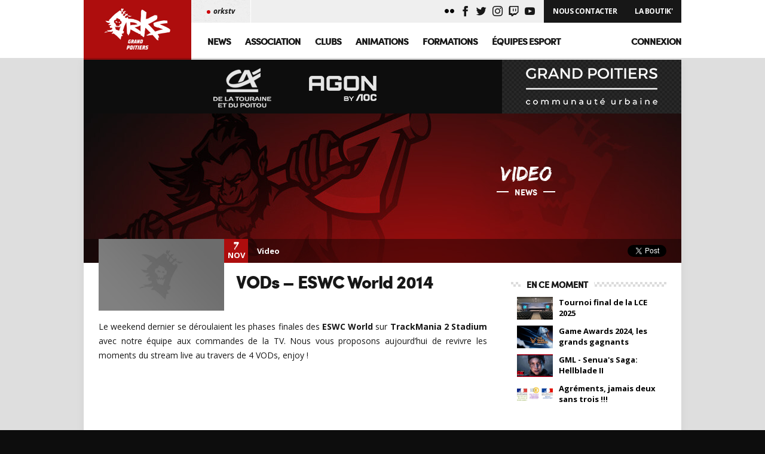

--- FILE ---
content_type: text/html; charset=UTF-8
request_url: https://www.orks.fr/vods-eswc-world-2014/
body_size: 13902
content:
<!DOCTYPE html>
<html lang="fr-FR">
<head>
<meta name="Description" content="Association multigaming">
<meta charset="UTF-8">
<meta name="viewport" content="width=device-width, initial-scale=1.0" />
<link rel="profile" href="http://gmpg.org/xfn/11">

<meta property="og:url" content="https://www.orks.fr" />
<meta property="og:title" content="orKs Grand Poitiers" />
<meta property="og:description" content="Association multigaming" />
<meta property="og:image" content="https://www.orks.fr/wp-content/themes/orks/img/share.jpg" />
<link rel="image_src" href="https://www.orks.fr/wp-content/themes/orks/img/share.jpg"/>
<link rel="apple-touch-icon" sizes="76x76" href="https://www.orks.fr/wp-content/themes/orks/img/icon76.jpg">
<link rel="apple-touch-icon" sizes="120x120" href="https://www.orks.fr/wp-content/themes/orks/img/icon120.jpg">
<link rel="apple-touch-icon" sizes="152x152" href="https://www.orks.fr/wp-content/themes/orks/img/icon152.jpg">
<link rel="apple-touch-icon" sizes="180x180" href="https://www.orks.fr/wp-content/themes/orks/img/icon180.jpg">
<link rel="icon" sizes="192x192" href="https://www.orks.fr/wp-content/themes/orks/img/icon.jpg">
<meta name="twitter:card" content="Association multigaming" />
<meta name="twitter:site" content="@orksesports" />
<meta name="twitter:creator" content="@kraplay" />
<title>VODs &#8211; ESWC World 2014 &#8211; orKs Grand Poitiers</title><link rel="preload" as="style" href="https://fonts.googleapis.com/css?family=Open%20Sans%3A400%2C400i%2C700%2C700i&#038;display=swap" /><link rel="stylesheet" href="https://fonts.googleapis.com/css?family=Open%20Sans%3A400%2C400i%2C700%2C700i&#038;display=swap" media="print" onload="this.media='all'" /><noscript><link rel="stylesheet" href="https://fonts.googleapis.com/css?family=Open%20Sans%3A400%2C400i%2C700%2C700i&#038;display=swap" /></noscript>
<meta name='robots' content='max-image-preview:large' />
<link rel='dns-prefetch' href='//cdnjs.cloudflare.com' />
<link href='https://fonts.gstatic.com' crossorigin rel='preconnect' />
<link rel="alternate" type="application/rss+xml" title="orKs Grand Poitiers &raquo; Flux" href="https://www.orks.fr/feed/" />
<link rel="alternate" type="application/rss+xml" title="orKs Grand Poitiers &raquo; Flux des commentaires" href="https://www.orks.fr/comments/feed/" />
<link rel="alternate" type="application/rss+xml" title="orKs Grand Poitiers &raquo; VODs &#8211; ESWC World 2014 Flux des commentaires" href="https://www.orks.fr/vods-eswc-world-2014/feed/" />
<script type="text/javascript">
/* <![CDATA[ */
window._wpemojiSettings = {"baseUrl":"https:\/\/s.w.org\/images\/core\/emoji\/15.0.3\/72x72\/","ext":".png","svgUrl":"https:\/\/s.w.org\/images\/core\/emoji\/15.0.3\/svg\/","svgExt":".svg","source":{"concatemoji":"https:\/\/www.orks.fr\/wp-includes\/js\/wp-emoji-release.min.js?ver=6.5.7"}};
/*! This file is auto-generated */
!function(i,n){var o,s,e;function c(e){try{var t={supportTests:e,timestamp:(new Date).valueOf()};sessionStorage.setItem(o,JSON.stringify(t))}catch(e){}}function p(e,t,n){e.clearRect(0,0,e.canvas.width,e.canvas.height),e.fillText(t,0,0);var t=new Uint32Array(e.getImageData(0,0,e.canvas.width,e.canvas.height).data),r=(e.clearRect(0,0,e.canvas.width,e.canvas.height),e.fillText(n,0,0),new Uint32Array(e.getImageData(0,0,e.canvas.width,e.canvas.height).data));return t.every(function(e,t){return e===r[t]})}function u(e,t,n){switch(t){case"flag":return n(e,"\ud83c\udff3\ufe0f\u200d\u26a7\ufe0f","\ud83c\udff3\ufe0f\u200b\u26a7\ufe0f")?!1:!n(e,"\ud83c\uddfa\ud83c\uddf3","\ud83c\uddfa\u200b\ud83c\uddf3")&&!n(e,"\ud83c\udff4\udb40\udc67\udb40\udc62\udb40\udc65\udb40\udc6e\udb40\udc67\udb40\udc7f","\ud83c\udff4\u200b\udb40\udc67\u200b\udb40\udc62\u200b\udb40\udc65\u200b\udb40\udc6e\u200b\udb40\udc67\u200b\udb40\udc7f");case"emoji":return!n(e,"\ud83d\udc26\u200d\u2b1b","\ud83d\udc26\u200b\u2b1b")}return!1}function f(e,t,n){var r="undefined"!=typeof WorkerGlobalScope&&self instanceof WorkerGlobalScope?new OffscreenCanvas(300,150):i.createElement("canvas"),a=r.getContext("2d",{willReadFrequently:!0}),o=(a.textBaseline="top",a.font="600 32px Arial",{});return e.forEach(function(e){o[e]=t(a,e,n)}),o}function t(e){var t=i.createElement("script");t.src=e,t.defer=!0,i.head.appendChild(t)}"undefined"!=typeof Promise&&(o="wpEmojiSettingsSupports",s=["flag","emoji"],n.supports={everything:!0,everythingExceptFlag:!0},e=new Promise(function(e){i.addEventListener("DOMContentLoaded",e,{once:!0})}),new Promise(function(t){var n=function(){try{var e=JSON.parse(sessionStorage.getItem(o));if("object"==typeof e&&"number"==typeof e.timestamp&&(new Date).valueOf()<e.timestamp+604800&&"object"==typeof e.supportTests)return e.supportTests}catch(e){}return null}();if(!n){if("undefined"!=typeof Worker&&"undefined"!=typeof OffscreenCanvas&&"undefined"!=typeof URL&&URL.createObjectURL&&"undefined"!=typeof Blob)try{var e="postMessage("+f.toString()+"("+[JSON.stringify(s),u.toString(),p.toString()].join(",")+"));",r=new Blob([e],{type:"text/javascript"}),a=new Worker(URL.createObjectURL(r),{name:"wpTestEmojiSupports"});return void(a.onmessage=function(e){c(n=e.data),a.terminate(),t(n)})}catch(e){}c(n=f(s,u,p))}t(n)}).then(function(e){for(var t in e)n.supports[t]=e[t],n.supports.everything=n.supports.everything&&n.supports[t],"flag"!==t&&(n.supports.everythingExceptFlag=n.supports.everythingExceptFlag&&n.supports[t]);n.supports.everythingExceptFlag=n.supports.everythingExceptFlag&&!n.supports.flag,n.DOMReady=!1,n.readyCallback=function(){n.DOMReady=!0}}).then(function(){return e}).then(function(){var e;n.supports.everything||(n.readyCallback(),(e=n.source||{}).concatemoji?t(e.concatemoji):e.wpemoji&&e.twemoji&&(t(e.twemoji),t(e.wpemoji)))}))}((window,document),window._wpemojiSettings);
/* ]]> */
</script>
<style id='wp-emoji-styles-inline-css' type='text/css'>

	img.wp-smiley, img.emoji {
		display: inline !important;
		border: none !important;
		box-shadow: none !important;
		height: 1em !important;
		width: 1em !important;
		margin: 0 0.07em !important;
		vertical-align: -0.1em !important;
		background: none !important;
		padding: 0 !important;
	}
</style>
<link rel='stylesheet' id='wp-block-library-css' href='https://www.orks.fr/wp-includes/css/dist/block-library/style.min.css?ver=6.5.7' type='text/css' media='all' />
<style id='classic-theme-styles-inline-css' type='text/css'>
/*! This file is auto-generated */
.wp-block-button__link{color:#fff;background-color:#32373c;border-radius:9999px;box-shadow:none;text-decoration:none;padding:calc(.667em + 2px) calc(1.333em + 2px);font-size:1.125em}.wp-block-file__button{background:#32373c;color:#fff;text-decoration:none}
</style>
<style id='global-styles-inline-css' type='text/css'>
body{--wp--preset--color--black: #000000;--wp--preset--color--cyan-bluish-gray: #abb8c3;--wp--preset--color--white: #ffffff;--wp--preset--color--pale-pink: #f78da7;--wp--preset--color--vivid-red: #cf2e2e;--wp--preset--color--luminous-vivid-orange: #ff6900;--wp--preset--color--luminous-vivid-amber: #fcb900;--wp--preset--color--light-green-cyan: #7bdcb5;--wp--preset--color--vivid-green-cyan: #00d084;--wp--preset--color--pale-cyan-blue: #8ed1fc;--wp--preset--color--vivid-cyan-blue: #0693e3;--wp--preset--color--vivid-purple: #9b51e0;--wp--preset--gradient--vivid-cyan-blue-to-vivid-purple: linear-gradient(135deg,rgba(6,147,227,1) 0%,rgb(155,81,224) 100%);--wp--preset--gradient--light-green-cyan-to-vivid-green-cyan: linear-gradient(135deg,rgb(122,220,180) 0%,rgb(0,208,130) 100%);--wp--preset--gradient--luminous-vivid-amber-to-luminous-vivid-orange: linear-gradient(135deg,rgba(252,185,0,1) 0%,rgba(255,105,0,1) 100%);--wp--preset--gradient--luminous-vivid-orange-to-vivid-red: linear-gradient(135deg,rgba(255,105,0,1) 0%,rgb(207,46,46) 100%);--wp--preset--gradient--very-light-gray-to-cyan-bluish-gray: linear-gradient(135deg,rgb(238,238,238) 0%,rgb(169,184,195) 100%);--wp--preset--gradient--cool-to-warm-spectrum: linear-gradient(135deg,rgb(74,234,220) 0%,rgb(151,120,209) 20%,rgb(207,42,186) 40%,rgb(238,44,130) 60%,rgb(251,105,98) 80%,rgb(254,248,76) 100%);--wp--preset--gradient--blush-light-purple: linear-gradient(135deg,rgb(255,206,236) 0%,rgb(152,150,240) 100%);--wp--preset--gradient--blush-bordeaux: linear-gradient(135deg,rgb(254,205,165) 0%,rgb(254,45,45) 50%,rgb(107,0,62) 100%);--wp--preset--gradient--luminous-dusk: linear-gradient(135deg,rgb(255,203,112) 0%,rgb(199,81,192) 50%,rgb(65,88,208) 100%);--wp--preset--gradient--pale-ocean: linear-gradient(135deg,rgb(255,245,203) 0%,rgb(182,227,212) 50%,rgb(51,167,181) 100%);--wp--preset--gradient--electric-grass: linear-gradient(135deg,rgb(202,248,128) 0%,rgb(113,206,126) 100%);--wp--preset--gradient--midnight: linear-gradient(135deg,rgb(2,3,129) 0%,rgb(40,116,252) 100%);--wp--preset--font-size--small: 13px;--wp--preset--font-size--medium: 20px;--wp--preset--font-size--large: 36px;--wp--preset--font-size--x-large: 42px;--wp--preset--spacing--20: 0.44rem;--wp--preset--spacing--30: 0.67rem;--wp--preset--spacing--40: 1rem;--wp--preset--spacing--50: 1.5rem;--wp--preset--spacing--60: 2.25rem;--wp--preset--spacing--70: 3.38rem;--wp--preset--spacing--80: 5.06rem;--wp--preset--shadow--natural: 6px 6px 9px rgba(0, 0, 0, 0.2);--wp--preset--shadow--deep: 12px 12px 50px rgba(0, 0, 0, 0.4);--wp--preset--shadow--sharp: 6px 6px 0px rgba(0, 0, 0, 0.2);--wp--preset--shadow--outlined: 6px 6px 0px -3px rgba(255, 255, 255, 1), 6px 6px rgba(0, 0, 0, 1);--wp--preset--shadow--crisp: 6px 6px 0px rgba(0, 0, 0, 1);}:where(.is-layout-flex){gap: 0.5em;}:where(.is-layout-grid){gap: 0.5em;}body .is-layout-flex{display: flex;}body .is-layout-flex{flex-wrap: wrap;align-items: center;}body .is-layout-flex > *{margin: 0;}body .is-layout-grid{display: grid;}body .is-layout-grid > *{margin: 0;}:where(.wp-block-columns.is-layout-flex){gap: 2em;}:where(.wp-block-columns.is-layout-grid){gap: 2em;}:where(.wp-block-post-template.is-layout-flex){gap: 1.25em;}:where(.wp-block-post-template.is-layout-grid){gap: 1.25em;}.has-black-color{color: var(--wp--preset--color--black) !important;}.has-cyan-bluish-gray-color{color: var(--wp--preset--color--cyan-bluish-gray) !important;}.has-white-color{color: var(--wp--preset--color--white) !important;}.has-pale-pink-color{color: var(--wp--preset--color--pale-pink) !important;}.has-vivid-red-color{color: var(--wp--preset--color--vivid-red) !important;}.has-luminous-vivid-orange-color{color: var(--wp--preset--color--luminous-vivid-orange) !important;}.has-luminous-vivid-amber-color{color: var(--wp--preset--color--luminous-vivid-amber) !important;}.has-light-green-cyan-color{color: var(--wp--preset--color--light-green-cyan) !important;}.has-vivid-green-cyan-color{color: var(--wp--preset--color--vivid-green-cyan) !important;}.has-pale-cyan-blue-color{color: var(--wp--preset--color--pale-cyan-blue) !important;}.has-vivid-cyan-blue-color{color: var(--wp--preset--color--vivid-cyan-blue) !important;}.has-vivid-purple-color{color: var(--wp--preset--color--vivid-purple) !important;}.has-black-background-color{background-color: var(--wp--preset--color--black) !important;}.has-cyan-bluish-gray-background-color{background-color: var(--wp--preset--color--cyan-bluish-gray) !important;}.has-white-background-color{background-color: var(--wp--preset--color--white) !important;}.has-pale-pink-background-color{background-color: var(--wp--preset--color--pale-pink) !important;}.has-vivid-red-background-color{background-color: var(--wp--preset--color--vivid-red) !important;}.has-luminous-vivid-orange-background-color{background-color: var(--wp--preset--color--luminous-vivid-orange) !important;}.has-luminous-vivid-amber-background-color{background-color: var(--wp--preset--color--luminous-vivid-amber) !important;}.has-light-green-cyan-background-color{background-color: var(--wp--preset--color--light-green-cyan) !important;}.has-vivid-green-cyan-background-color{background-color: var(--wp--preset--color--vivid-green-cyan) !important;}.has-pale-cyan-blue-background-color{background-color: var(--wp--preset--color--pale-cyan-blue) !important;}.has-vivid-cyan-blue-background-color{background-color: var(--wp--preset--color--vivid-cyan-blue) !important;}.has-vivid-purple-background-color{background-color: var(--wp--preset--color--vivid-purple) !important;}.has-black-border-color{border-color: var(--wp--preset--color--black) !important;}.has-cyan-bluish-gray-border-color{border-color: var(--wp--preset--color--cyan-bluish-gray) !important;}.has-white-border-color{border-color: var(--wp--preset--color--white) !important;}.has-pale-pink-border-color{border-color: var(--wp--preset--color--pale-pink) !important;}.has-vivid-red-border-color{border-color: var(--wp--preset--color--vivid-red) !important;}.has-luminous-vivid-orange-border-color{border-color: var(--wp--preset--color--luminous-vivid-orange) !important;}.has-luminous-vivid-amber-border-color{border-color: var(--wp--preset--color--luminous-vivid-amber) !important;}.has-light-green-cyan-border-color{border-color: var(--wp--preset--color--light-green-cyan) !important;}.has-vivid-green-cyan-border-color{border-color: var(--wp--preset--color--vivid-green-cyan) !important;}.has-pale-cyan-blue-border-color{border-color: var(--wp--preset--color--pale-cyan-blue) !important;}.has-vivid-cyan-blue-border-color{border-color: var(--wp--preset--color--vivid-cyan-blue) !important;}.has-vivid-purple-border-color{border-color: var(--wp--preset--color--vivid-purple) !important;}.has-vivid-cyan-blue-to-vivid-purple-gradient-background{background: var(--wp--preset--gradient--vivid-cyan-blue-to-vivid-purple) !important;}.has-light-green-cyan-to-vivid-green-cyan-gradient-background{background: var(--wp--preset--gradient--light-green-cyan-to-vivid-green-cyan) !important;}.has-luminous-vivid-amber-to-luminous-vivid-orange-gradient-background{background: var(--wp--preset--gradient--luminous-vivid-amber-to-luminous-vivid-orange) !important;}.has-luminous-vivid-orange-to-vivid-red-gradient-background{background: var(--wp--preset--gradient--luminous-vivid-orange-to-vivid-red) !important;}.has-very-light-gray-to-cyan-bluish-gray-gradient-background{background: var(--wp--preset--gradient--very-light-gray-to-cyan-bluish-gray) !important;}.has-cool-to-warm-spectrum-gradient-background{background: var(--wp--preset--gradient--cool-to-warm-spectrum) !important;}.has-blush-light-purple-gradient-background{background: var(--wp--preset--gradient--blush-light-purple) !important;}.has-blush-bordeaux-gradient-background{background: var(--wp--preset--gradient--blush-bordeaux) !important;}.has-luminous-dusk-gradient-background{background: var(--wp--preset--gradient--luminous-dusk) !important;}.has-pale-ocean-gradient-background{background: var(--wp--preset--gradient--pale-ocean) !important;}.has-electric-grass-gradient-background{background: var(--wp--preset--gradient--electric-grass) !important;}.has-midnight-gradient-background{background: var(--wp--preset--gradient--midnight) !important;}.has-small-font-size{font-size: var(--wp--preset--font-size--small) !important;}.has-medium-font-size{font-size: var(--wp--preset--font-size--medium) !important;}.has-large-font-size{font-size: var(--wp--preset--font-size--large) !important;}.has-x-large-font-size{font-size: var(--wp--preset--font-size--x-large) !important;}
.wp-block-navigation a:where(:not(.wp-element-button)){color: inherit;}
:where(.wp-block-post-template.is-layout-flex){gap: 1.25em;}:where(.wp-block-post-template.is-layout-grid){gap: 1.25em;}
:where(.wp-block-columns.is-layout-flex){gap: 2em;}:where(.wp-block-columns.is-layout-grid){gap: 2em;}
.wp-block-pullquote{font-size: 1.5em;line-height: 1.6;}
</style>
<link data-minify="1" rel='stylesheet' id='contact-form-7-css' href='https://www.orks.fr/wp-content/cache/min/1/wp-content/plugins/contact-form-7/includes/css/styles.css?ver=1734895427' type='text/css' media='all' />
<style id='contact-form-7-inline-css' type='text/css'>
.wpcf7 .wpcf7-recaptcha iframe {margin-bottom: 0;}.wpcf7 .wpcf7-recaptcha[data-align="center"] > div {margin: 0 auto;}.wpcf7 .wpcf7-recaptcha[data-align="right"] > div {margin: 0 0 0 auto;}
</style>
<link data-minify="1" rel='stylesheet' id='woocommerce-layout-css' href='https://www.orks.fr/wp-content/cache/min/1/wp-content/plugins/woocommerce/assets/css/woocommerce-layout.css?ver=1734895427' type='text/css' media='all' />
<link data-minify="1" rel='stylesheet' id='woocommerce-smallscreen-css' href='https://www.orks.fr/wp-content/cache/min/1/wp-content/plugins/woocommerce/assets/css/woocommerce-smallscreen.css?ver=1734895427' type='text/css' media='only screen and (max-width: 768px)' />
<link data-minify="1" rel='stylesheet' id='woocommerce-general-css' href='https://www.orks.fr/wp-content/cache/min/1/wp-content/plugins/woocommerce/assets/css/woocommerce.css?ver=1734895427' type='text/css' media='all' />
<style id='woocommerce-inline-inline-css' type='text/css'>
.woocommerce form .form-row .required { visibility: visible; }
</style>
<link data-minify="1" rel='stylesheet' id='orks-style-css' href='https://www.orks.fr/wp-content/cache/min/1/wp-content/themes/orks/style.css?ver=1734895427' type='text/css' media='all' />
<link data-minify="1" rel='stylesheet' id='dashicons-css' href='https://www.orks.fr/wp-content/cache/min/1/wp-includes/css/dashicons.min.css?ver=1734895427' type='text/css' media='all' />
<script type="text/javascript" src="https://www.orks.fr/wp-content/plugins/jquery-manager/assets/js/jquery-3.5.1.min.js" id="jquery-core-js"></script>
<script type="text/javascript" src="https://www.orks.fr/wp-content/plugins/jquery-manager/assets/js/jquery-migrate-3.3.0.min.js" id="jquery-migrate-js"></script>
<script type="text/javascript" src="https://www.orks.fr/wp-content/plugins/woocommerce/assets/js/jquery-blockui/jquery.blockUI.min.js?ver=2.7.0-wc.8.7.2" id="jquery-blockui-js" data-wp-strategy="defer"></script>
<script type="text/javascript" id="wc-add-to-cart-js-extra">
/* <![CDATA[ */
var wc_add_to_cart_params = {"ajax_url":"\/wp-admin\/admin-ajax.php","wc_ajax_url":"\/?wc-ajax=%%endpoint%%","i18n_view_cart":"Voir le panier","cart_url":"https:\/\/www.orks.fr\/panier\/","is_cart":"","cart_redirect_after_add":"no"};
/* ]]> */
</script>
<script type="text/javascript" src="https://www.orks.fr/wp-content/plugins/woocommerce/assets/js/frontend/add-to-cart.min.js?ver=8.7.2" id="wc-add-to-cart-js" data-wp-strategy="defer"></script>
<script type="text/javascript" src="https://www.orks.fr/wp-content/plugins/woocommerce/assets/js/js-cookie/js.cookie.min.js?ver=2.1.4-wc.8.7.2" id="js-cookie-js" defer="defer" data-wp-strategy="defer"></script>
<script type="text/javascript" id="woocommerce-js-extra">
/* <![CDATA[ */
var woocommerce_params = {"ajax_url":"\/wp-admin\/admin-ajax.php","wc_ajax_url":"\/?wc-ajax=%%endpoint%%"};
/* ]]> */
</script>
<script type="text/javascript" src="https://www.orks.fr/wp-content/plugins/woocommerce/assets/js/frontend/woocommerce.min.js?ver=8.7.2" id="woocommerce-js" defer="defer" data-wp-strategy="defer"></script>
<script data-minify="1" type="text/javascript" src="https://www.orks.fr/wp-content/cache/min/1/wp-content/plugins/js_composer/assets/js/vendors/woocommerce-add-to-cart.js?ver=1734895427" id="vc_woocommerce-add-to-cart-js-js"></script>
<link rel="https://api.w.org/" href="https://www.orks.fr/wp-json/" /><link rel="alternate" type="application/json" href="https://www.orks.fr/wp-json/wp/v2/posts/2740" /><link rel="EditURI" type="application/rsd+xml" title="RSD" href="https://www.orks.fr/xmlrpc.php?rsd" />
<meta name="generator" content="WordPress 6.5.7" />
<meta name="generator" content="WooCommerce 8.7.2" />
<link rel="canonical" href="https://www.orks.fr/vods-eswc-world-2014/" />
<link rel='shortlink' href='https://www.orks.fr/?p=2740' />
<link rel="alternate" type="application/json+oembed" href="https://www.orks.fr/wp-json/oembed/1.0/embed?url=https%3A%2F%2Fwww.orks.fr%2Fvods-eswc-world-2014%2F" />
<link rel="alternate" type="text/xml+oembed" href="https://www.orks.fr/wp-json/oembed/1.0/embed?url=https%3A%2F%2Fwww.orks.fr%2Fvods-eswc-world-2014%2F&#038;format=xml" />
	<noscript><style>.woocommerce-product-gallery{ opacity: 1 !important; }</style></noscript>
	<meta name="generator" content="Powered by WPBakery Page Builder - drag and drop page builder for WordPress."/>
<!--[if lte IE 9]><link rel="stylesheet" type="text/css" href="https://www.orks.fr/wp-content/plugins/js_composer/assets/css/vc_lte_ie9.min.css" media="screen"><![endif]--><style type="text/css" id="custom-background-css">
body.custom-background { background-color: #dedede; }
</style>
			<style type="text/css" id="wp-custom-css">
			.woocommerce ul.products li.product .woocommerce-loop-category__title mark { display: none; }		</style>
		<noscript><style type="text/css"> .wpb_animate_when_almost_visible { opacity: 1; }</style></noscript><noscript><style id="rocket-lazyload-nojs-css">.rll-youtube-player, [data-lazy-src]{display:none !important;}</style></noscript><script>
    (function(i,s,o,g,r,a,m){i['GoogleAnalyticsObject']=r;i[r]=i[r]||function(){
            (i[r].q=i[r].q||[]).push(arguments)},i[r].l=1*new Date();a=s.createElement(o),
        m=s.getElementsByTagName(o)[0];a.async=1;a.src=g;m.parentNode.insertBefore(a,m)
    })(window,document,'script','//www.google-analytics.com/analytics.js','ga');

    ga('create', 'UA-12174963-1', 'orks.fr');
    ga('send', 'pageview');
</script>
</head>

<body class="post-template-default single single-post postid-2740 single-format-standard custom-background theme-orks woocommerce-no-js wpb-js-composer js-comp-ver-5.4.7 vc_responsive">
<div id="page">

	<header id="header">
        <div id="header_content" class="clearfix wrapper">

            <div id="headline" class="clearfix">
                <a class="shop" href="https://www.orks.fr/boutique/">La Boutik'</a>
				<a class="shop" href="/nous-contacter/">Nous Contacter</a>
                        <ul class="social">
			<li><a href="https://www.flickr.com/photos/153757302@N06/" target="_blank" class="icon-flickr"></a></li>
            <li><a href="https://www.facebook.com/orksgp" target="_blank" class="icon-facebook"></a></li>
            <li><a href="https://www.twitter.com/orKsGP" target="_blank" class="icon-twitter"></a></li>
            <li><a href="https://instagram.com/orks_gp" target="_blank" class="icon-instagram"></a></li>
            <li><a href="https://www.twitch.tv/orkstv" target="_b1lank" class="icon-twitch"></a></li>
            <li><a href="https://www.youtube.com/user/orkstv" target="_blank" class="icon-youtube"></a></li>
        </ul>
                    <div id="live"><ul><li id="twitch_orkstv"><a href="/stream/orkstv" title="orkstv est hors ligne"><span class="bg"></span><span class="name">orkstv</span></a></li></ul></div>            </div>
            <a id="logo" href="https://www.orks.fr/" alt="orKs Grand Poitiers" rel="home"><img alt="orKs Grand Poitiers" width="180" height="97" src="data:image/svg+xml,%3Csvg%20xmlns='http://www.w3.org/2000/svg'%20viewBox='0%200%20180%2097'%3E%3C/svg%3E" data-lazy-src="https://www.orks.fr/wp-content/themes/orks/img/logo.png" /><noscript><img alt="orKs Grand Poitiers" width="180" height="97" src="https://www.orks.fr/wp-content/themes/orks/img/logo.png" /></noscript></a>
            <nav id="navigation" role="navigation">
                <div class="menu-menu-container"><ul id="primary-menu" class="menu"><li id="menu-item-10000" class="menu-item menu-item-type-taxonomy menu-item-object-category current-post-ancestor menu-item-10000"><a href="https://www.orks.fr/news/">News</a></li>
<li id="menu-item-2768" class="menu-item menu-item-type-custom menu-item-object-custom menu-item-has-children menu-item-2768"><a>Association</a>
<div class='sub-menu-wrap'><ul class='sub-menu wrapper clearfix'><li class='contact'>Un projet ?<br /><a href='/nous-contacter/'>Nous contacter</a></li>
	<li id="menu-item-9536" class="menu-item menu-item-type-custom menu-item-object-custom menu-item-has-children menu-item-9536"><a>Présentation</a>
	<ul class='sub-menu'>
		<li id="menu-item-19390" class="menu-item menu-item-type-custom menu-item-object-custom menu-item-19390"><a href="https://www.orks.fr/historique/">Historique</a></li>
		<li id="menu-item-2164" class="menu-item menu-item-type-post_type menu-item-object-page menu-item-2164"><a href="https://www.orks.fr/palmares/">Palmarès</a></li>
	</ul>
</li>
	<li id="menu-item-1887" class="menu-item menu-item-type-custom menu-item-object-custom menu-item-has-children menu-item-1887"><a>Sponsors</a>
	<ul class='sub-menu'>
		<li id="menu-item-14524" class="menu-item menu-item-type-custom menu-item-object-custom menu-item-14524"><a target="_blank" rel="noopener" href="https://www.grandpoitiers.fr/">Grand Poitiers</a></li>
		<li id="menu-item-18342" class="menu-item menu-item-type-custom menu-item-object-custom menu-item-18342"><a target="_blank" rel="noopener" href="https://www.credit-agricole.fr/ca-tourainepoitou/particulier.html">Crédit Agricole</a></li>
		<li id="menu-item-9810" class="menu-item menu-item-type-custom menu-item-object-custom menu-item-9810"><a target="_blank" rel="noopener" href="https://eu.aoc.com/fr/gaming">AGON by AOC</a></li>
	</ul>
</li>
	<li id="menu-item-9537" class="menu-item menu-item-type-custom menu-item-object-custom menu-item-has-children menu-item-9537"><a>Structure</a>
	<ul class='sub-menu'>
		<li id="menu-item-15059" class="menu-item menu-item-type-custom menu-item-object-custom menu-item-15059"><a href="https://www.orks.fr/team/conseil-dadministration/">CA de l&rsquo;Asso</a></li>
		<li id="menu-item-19663" class="menu-item menu-item-type-custom menu-item-object-custom menu-item-19663"><a href="https://www.orks.fr/team/salarie">Salariés</a></li>
		<li id="menu-item-15060" class="menu-item menu-item-type-custom menu-item-object-custom menu-item-15060"><a href="https://www.orks.fr/team/responsable-staff/">Responsables Staff</a></li>
		<li id="menu-item-9556" class="menu-item menu-item-type-taxonomy menu-item-object-player_category menu-item-9556"><a href="https://www.orks.fr/team/le-staff/">Staff</a></li>
	</ul>
</li>
	<li id="menu-item-19579" class="menu-item menu-item-type-custom menu-item-object-custom menu-item-has-children menu-item-19579"><a>Engagements</a>
	<ul class='sub-menu'>
		<li id="menu-item-19575" class="menu-item menu-item-type-post_type menu-item-object-page menu-item-19575"><a href="https://www.orks.fr/nos-valeurs/">Nos valeurs</a></li>
		<li id="menu-item-19576" class="menu-item menu-item-type-post_type menu-item-object-page menu-item-19576"><a href="https://www.orks.fr/union-des-associations-esportives-de-france/">UAEF</a></li>
	</ul>
</li>
	<li id="menu-item-19873" class="menu-item menu-item-type-custom menu-item-object-custom menu-item-has-children menu-item-19873"><a>Communication</a>
	<ul class='sub-menu'>
		<li id="menu-item-19897" class="menu-item menu-item-type-post_type menu-item-object-page menu-item-19897"><a href="https://www.orks.fr/kit-presse/">Kit de communication</a></li>
		<li id="menu-item-19924" class="menu-item menu-item-type-post_type menu-item-object-page menu-item-19924"><a href="https://www.orks.fr/ils-parlent-de-nous/">Ils parlent de nous</a></li>
		<li id="menu-item-4224" class="menu-item menu-item-type-custom menu-item-object-custom menu-item-4224"><a href="https://www.orks.fr/stream/orkstv/">WebTV</a></li>
	</ul>
</li>
</ul></div>
</li>
<li id="menu-item-18441" class="menu-item menu-item-type-custom menu-item-object-custom menu-item-has-children menu-item-18441"><a>Clubs</a>
<div class='sub-menu-wrap'><ul class='sub-menu wrapper clearfix'><li class='contact'>Un projet ?<br /><a href='/nous-contacter/'>Nous contacter</a></li>
	<li id="menu-item-18102" class="menu-item menu-item-type-custom menu-item-object-custom menu-item-has-children menu-item-18102"><a>Jeunes | 7-17 ans</a>
	<ul class='sub-menu'>
		<li id="menu-item-20603" class="menu-item menu-item-type-post_type menu-item-object-page menu-item-20603"><a href="https://www.orks.fr/club-esport/">Club d’esport</a></li>
		<li id="menu-item-18442" class="menu-item menu-item-type-post_type menu-item-object-page menu-item-18442"><a href="https://www.orks.fr/reglement-interieur/">Règlement intérieur</a></li>
	</ul>
</li>
	<li id="menu-item-18100" class="menu-item menu-item-type-custom menu-item-object-custom menu-item-has-children menu-item-18100"><a>Étudiant | SUAPS</a>
	<ul class='sub-menu'>
		<li id="menu-item-19909" class="menu-item menu-item-type-post_type menu-item-object-page menu-item-19909"><a href="https://www.orks.fr/club-universitaire/">Club universitaire</a></li>
	</ul>
</li>
</ul></div>
</li>
<li id="menu-item-16924" class="menu-item menu-item-type-custom menu-item-object-custom menu-item-has-children menu-item-16924"><a>Animations</a>
<div class='sub-menu-wrap'><ul class='sub-menu wrapper clearfix'><li class='contact'>Un projet ?<br /><a href='/nous-contacter/'>Nous contacter</a></li>
	<li id="menu-item-16926" class="menu-item menu-item-type-custom menu-item-object-custom menu-item-has-children menu-item-16926"><a>Grand public</a>
	<ul class='sub-menu'>
		<li id="menu-item-16925" class="menu-item menu-item-type-post_type menu-item-object-page menu-item-16925"><a href="https://www.orks.fr/retrogaming/">Retrogaming</a></li>
		<li id="menu-item-17125" class="menu-item menu-item-type-post_type menu-item-object-page menu-item-17125"><a href="https://www.orks.fr/realite-virtuelle/">Réalité virtuelle</a></li>
		<li id="menu-item-17158" class="menu-item menu-item-type-post_type menu-item-object-page menu-item-17158"><a href="https://www.orks.fr/free-play-convivial/">Free play convivial</a></li>
		<li id="menu-item-17102" class="menu-item menu-item-type-post_type menu-item-object-page menu-item-17102"><a href="https://www.orks.fr/ludo-educatif/">Ludo-éducatif</a></li>
		<li id="menu-item-17883" class="menu-item menu-item-type-post_type menu-item-object-page menu-item-17883"><a href="https://www.orks.fr/prestation-animation-sur-stand/">Prestation sur stand</a></li>
	</ul>
</li>
	<li id="menu-item-20933" class="menu-item menu-item-type-custom menu-item-object-custom menu-item-has-children menu-item-20933"><a>Médiation</a>
	<ul class='sub-menu'>
		<li id="menu-item-20948" class="menu-item menu-item-type-post_type menu-item-object-page menu-item-20948"><a href="https://www.orks.fr/parentalite-numerique-vie-quotidienne-la-gestion-des-ecrans/">Vie quotidienne, la gestion des écrans</a></li>
		<li id="menu-item-21047" class="menu-item menu-item-type-post_type menu-item-object-page menu-item-21047"><a href="https://www.orks.fr/parentalite-numerique-contenus-choquants-anticiper-et-reagir/">Contenus choquants, anticiper et réagir</a></li>
		<li id="menu-item-21322" class="menu-item menu-item-type-post_type menu-item-object-page menu-item-21322"><a href="https://www.orks.fr/parentalite-numerique-cyberharcelement/">Cyberharcèlement, l’éviter et l’enrayer</a></li>
		<li id="menu-item-21071" class="menu-item menu-item-type-post_type menu-item-object-page menu-item-21071"><a href="https://www.orks.fr/parentalite-numerique-cybersecurite-exercez-vos-reflexes/">Cybersécurité, exercez vos réflexes !</a></li>
		<li id="menu-item-21091" class="menu-item menu-item-type-post_type menu-item-object-page menu-item-21091"><a href="https://www.orks.fr/parentalite-numerique-addictologie-la-captation-de-l-attention/">Addictologie, la captation de l’attention</a></li>
		<li id="menu-item-21328" class="menu-item menu-item-type-post_type menu-item-object-page menu-item-21328"><a href="https://www.orks.fr/parentalite-numerique-dejouer-les-pieges-de-l-infox/">Déjouer les pièges de l’infox</a></li>
	</ul>
</li>
	<li id="menu-item-21067" class="menu-item menu-item-type-custom menu-item-object-custom menu-item-home menu-item-has-children menu-item-21067"><a href="http://www.orks.fr">Ateliers</a>
	<ul class='sub-menu'>
		<li id="menu-item-20960" class="menu-item menu-item-type-post_type menu-item-object-page menu-item-20960"><a href="https://www.orks.fr/dessin-et-jeu-video/">Dessin et jeu vidéo</a></li>
		<li id="menu-item-20967" class="menu-item menu-item-type-post_type menu-item-object-page menu-item-20967"><a href="https://www.orks.fr/combattre-le-harcelement/">Combattre le harcèlement</a></li>
		<li id="menu-item-20972" class="menu-item menu-item-type-post_type menu-item-object-page menu-item-20972"><a href="https://www.orks.fr/la-fabrique-a-fake-news/">La fabrique à Fake News</a></li>
	</ul>
</li>
	<li id="menu-item-20386" class="menu-item menu-item-type-custom menu-item-object-custom menu-item-has-children menu-item-20386"><a>Offre B2B</a>
	<ul class='sub-menu'>
		<li id="menu-item-20735" class="menu-item menu-item-type-post_type menu-item-object-page menu-item-20735"><a href="https://www.orks.fr/escape-game-vr/">Escape Game VR</a></li>
	</ul>
</li>
</ul></div>
</li>
<li id="menu-item-20930" class="menu-item menu-item-type-custom menu-item-object-custom menu-item-has-children menu-item-20930"><a>Formations</a>
<div class='sub-menu-wrap'><ul class='sub-menu wrapper clearfix'><li class='contact'>Un projet ?<br /><a href='/nous-contacter/'>Nous contacter</a></li>
	<li id="menu-item-21240" class="menu-item menu-item-type-custom menu-item-object-custom menu-item-has-children menu-item-21240"><a>L&rsquo;organisme</a>
	<ul class='sub-menu'>
		<li id="menu-item-21245" class="menu-item menu-item-type-post_type menu-item-object-page menu-item-21245"><a href="https://www.orks.fr/organigramme-organisme-de-formation/">Organigramme</a></li>
		<li id="menu-item-21778" class="menu-item menu-item-type-post_type menu-item-object-page menu-item-21778"><a href="https://www.orks.fr/conditions-generales-de-vente-formation-professionnelle/">Conditions générales de vente</a></li>
		<li id="menu-item-21782" class="menu-item menu-item-type-post_type menu-item-object-page menu-item-21782"><a href="https://www.orks.fr/politique-handicap-accessibilite/">Politique handicap &#038; accessibilité</a></li>
	</ul>
</li>
	<li id="menu-item-21199" class="menu-item menu-item-type-custom menu-item-object-custom menu-item-has-children menu-item-21199"><a>Thématiques</a>
	<ul class='sub-menu'>
		<li id="menu-item-21725" class="menu-item menu-item-type-post_type menu-item-object-page menu-item-21725"><a href="https://www.orks.fr/formez-vous-a-lanimation-dateliers-de-lieu-de-pratique-esportive-encadree/">Lieu de pratique esportive encadrée</a></li>
		<li id="menu-item-21198" class="menu-item menu-item-type-post_type menu-item-object-page menu-item-21198"><a href="https://www.orks.fr/formation-parentalite-numerique/">Parentalité numérique</a></li>
		<li id="menu-item-21734" class="menu-item menu-item-type-post_type menu-item-object-page menu-item-21734"><a href="https://www.orks.fr/formez-vous-a-la-sensibilisation-et-a-lacculturation-aux-jeux-video/">Acculturation aux jeux vidéo</a></li>
		<li id="menu-item-21773" class="menu-item menu-item-type-post_type menu-item-object-page menu-item-21773"><a href="https://www.orks.fr/formez-vous-aux-techniques-audiovisuelles-et-de-realisation/">Techniques audiovisuelles et de réalisation</a></li>
	</ul>
</li>
</ul></div>
</li>
<li id="menu-item-1888" class="menu-item menu-item-type-custom menu-item-object-custom menu-item-has-children menu-item-1888"><a>Équipes Esport</a>
<div class='sub-menu-wrap'><ul class='sub-menu wrapper clearfix'><li class='contact'>Un projet ?<br /><a href='/nous-contacter/'>Nous contacter</a></li>
	<li id="menu-item-3147" class="menu-item menu-item-type-custom menu-item-object-custom menu-item-has-children menu-item-3147"><a>PC</a>
	<ul class='sub-menu'>
		<li id="menu-item-21642" class="menu-item menu-item-type-taxonomy menu-item-object-player_category menu-item-21642"><a href="https://www.orks.fr/team/tm/">Trackmania</a></li>
		<li id="menu-item-20816" class="menu-item menu-item-type-taxonomy menu-item-object-player_category menu-item-20816"><a href="https://www.orks.fr/team/tft/">TeamFight Tactics</a></li>
	</ul>
</li>
	<li id="menu-item-4401" class="menu-item menu-item-type-custom menu-item-object-custom menu-item-has-children menu-item-4401"><a>Console</a>
	<ul class='sub-menu'>
		<li id="menu-item-11343" class="menu-item menu-item-type-taxonomy menu-item-object-player_category menu-item-11343"><a href="https://www.orks.fr/team/fifa-pro-clubs/">FIFA 23 Club Pro</a></li>
		<li id="menu-item-20836" class="menu-item menu-item-type-taxonomy menu-item-object-player_category menu-item-20836"><a href="https://www.orks.fr/team/fifa/">FIFA 23 Solo</a></li>
		<li id="menu-item-20853" class="menu-item menu-item-type-taxonomy menu-item-object-player_category menu-item-20853"><a href="https://www.orks.fr/team/pu/">Pokémon UNITE</a></li>
		<li id="menu-item-20831" class="menu-item menu-item-type-taxonomy menu-item-object-player_category menu-item-20831"><a href="https://www.orks.fr/team/ssbu/">Super Smash Bros. Ultimate</a></li>
	</ul>
</li>
</ul></div>
</li>
</ul></div>            </nav><!-- #site-navigation -->

            <a class="account" href="https://www.orks.fr/wp-login.php">Connexion</a>
        </div>
        <div id="header_mobile">
            <a id="logo_mobile" href="https://www.orks.fr/" alt="orKs Grand Poitiers" rel="home"><img alt="orKs Grand Poitiers" width="74" height="40" src="data:image/svg+xml,%3Csvg%20xmlns='http://www.w3.org/2000/svg'%20viewBox='0%200%2074%2040'%3E%3C/svg%3E" data-lazy-src="https://www.orks.fr/wp-content/themes/orks/img/logo_mobile.png" /><noscript><img alt="orKs Grand Poitiers" width="74" height="40" src="https://www.orks.fr/wp-content/themes/orks/img/logo_mobile.png" /></noscript></a>
            <nav id="navigation_mobile" role="navigation">
                <div class="overlay"></div>
                <div id="menu_mobile">
                    <div class="menu-menu-mobile-container"><ul id="menu-menu-mobile" class="menu"><li id="menu-item-10001" class="menu-item menu-item-type-taxonomy menu-item-object-category current-post-ancestor menu-item-10001"><a href="https://www.orks.fr/news/">News</a></li>
<li id="menu-item-20004" class="menu-item menu-item-type-post_type menu-item-object-page menu-item-20004"><a href="https://www.orks.fr/association_resume/">Notre association</a></li>
<li id="menu-item-10036" class="menu-item menu-item-type-post_type_archive menu-item-object-player menu-item-10036"><a href="https://www.orks.fr/team/">Nos équipes</a></li>
<li id="menu-item-20012" class="menu-item menu-item-type-post_type menu-item-object-page menu-item-20012"><a href="https://www.orks.fr/animations/">Nos animations</a></li>
<li id="menu-item-19936" class="menu-item menu-item-type-post_type menu-item-object-page menu-item-19936"><a href="https://www.orks.fr/club-universitaire/">Club Universitaire</a></li>
<li id="menu-item-10048" class="menu-item menu-item-type-post_type menu-item-object-page menu-item-10048"><a href="https://www.orks.fr/nos-sponsors/">Nos sponsors</a></li>
<li id="menu-item-9957" class="menu-item menu-item-type-post_type menu-item-object-stream menu-item-9957"><a href="https://www.orks.fr/stream/orkstv/">orKsTV</a></li>
<li id="menu-item-9615" class="menu-item menu-item-type-post_type menu-item-object-page menu-item-9615"><a href="https://www.orks.fr/nous-contacter/">Nous contacter</a></li>
<li id="menu-item-9617" class="menu-item menu-item-type-post_type menu-item-object-page menu-item-9617"><a href="https://www.orks.fr/boutique/">La BoutiK’</a></li>
</ul></div>                            <ul class="social">
			<li><a href="https://www.flickr.com/photos/153757302@N06/" target="_blank" class="icon-flickr"></a></li>
            <li><a href="https://www.facebook.com/orksgp" target="_blank" class="icon-facebook"></a></li>
            <li><a href="https://www.twitter.com/orKsGP" target="_blank" class="icon-twitter"></a></li>
            <li><a href="https://instagram.com/orks_gp" target="_blank" class="icon-instagram"></a></li>
            <li><a href="https://www.twitch.tv/orkstv" target="_b1lank" class="icon-twitch"></a></li>
            <li><a href="https://www.youtube.com/user/orkstv" target="_blank" class="icon-youtube"></a></li>
        </ul>
                    </div>
                <span class="toggle"><span></span></span>
            </nav><!-- #site-navigation -->

            <a id="account_mobile" href="https://www.orks.fr/wp-login.php"><img src="data:image/svg+xml,%3Csvg%20xmlns='http://www.w3.org/2000/svg'%20viewBox='0%200%2034%2034'%3E%3C/svg%3E" width="34" height="34" alt="Compte" data-lazy-src="https://www.orks.fr/wp-content/themes/orks/img/avatar.jpg" /><noscript><img src="https://www.orks.fr/wp-content/themes/orks/img/avatar.jpg" width="34" height="34" alt="Compte" /></noscript></a>        </div>
	</header><!-- #header -->

    <svg class="defs-only">
        <filter id="monochrome"
                color-interpolation-filters="sRGB"
                x="0" y="0" height="100%" width="100%">
            <feColorMatrix type="matrix"
                           values="1.00 0 0 0 0
               0.20 0 0 0 0
               0.15 0 0 0 0
               0 0 0 1 0" />
        </filter>
    </svg>

    <div id="content" class="wrapper clearfix">

    
            <div id="sponsors" class="top">
                <div class="first">
                    <a href="https://www.grandpoitiers.fr/" target="_blank" title="Grand Poitiers"><img alt="Grand Poitiers" src="data:image/svg+xml,%3Csvg%20xmlns='http://www.w3.org/2000/svg'%20viewBox='0%200%200%200'%3E%3C/svg%3E" data-lazy-src="https://www.orks.fr/wp-content/uploads/2022/07/poitiers24.png" /><noscript><img alt="Grand Poitiers" src="https://www.orks.fr/wp-content/uploads/2022/07/poitiers24.png" /></noscript></a>
                </div>
                <ul class="others">

                <li><a href="https://www.credit-agricole.fr/ca-tourainepoitou/particulier.html" target="_blank" title="CA Touraine Poitou"><img alt="CA Touraine Poitou" src="data:image/svg+xml,%3Csvg%20xmlns='http://www.w3.org/2000/svg'%20viewBox='0%200%200%200'%3E%3C/svg%3E" data-lazy-src="https://www.orks.fr/wp-content/uploads/2020/06/ca1_sponsor_045350d41e3cd72e1ff416c7bb5ed2a6.png" /><noscript><img alt="CA Touraine Poitou" src="https://www.orks.fr/wp-content/uploads/2020/06/ca1_sponsor_045350d41e3cd72e1ff416c7bb5ed2a6.png" /></noscript></a></li><li><a href="https://eu.aoc.com/fr/gaming" target="_blank" title="AGON by AOC"><img alt="AGON by AOC" src="data:image/svg+xml,%3Csvg%20xmlns='http://www.w3.org/2000/svg'%20viewBox='0%200%200%200'%3E%3C/svg%3E" data-lazy-src="https://www.orks.fr/wp-content/uploads/2021/07/agonbyaoc_site.png" /><noscript><img alt="AGON by AOC" src="https://www.orks.fr/wp-content/uploads/2021/07/agonbyaoc_site.png" /></noscript></a></li>
                </ul>
            </div>

        
    
        <div id="banner">
                        <img src="data:image/svg+xml,%3Csvg%20xmlns='http://www.w3.org/2000/svg'%20viewBox='0%200%201000%20250'%3E%3C/svg%3E" width="1000" height="250" data-lazy-src="https://www.orks.fr/wp-content/themes/orks/img/banner_default.jpg"/><noscript><img src="https://www.orks.fr/wp-content/themes/orks/img/banner_default.jpg" width="1000" height="250"/></noscript>
                        <div class="name">
            <div class="title">Video</div>
            <span>News</span>
        </div>
    </div>

    <div id="primary" class="content-area">
    <main id="main" class="site-main" role="main">


    
<article id="post-2740" class="post-2740 post type-post status-publish format-standard hentry category-video tag-esport tag-esports tag-orks tag-trackmania tag-video-2 tag-youtube">

        <div class="entry-detail">
        <div class="entry-thumbnail" title="VODs &#8211; ESWC World 2014">
                    <img src="data:image/svg+xml,%3Csvg%20xmlns='http://www.w3.org/2000/svg'%20viewBox='0%200%20210%20120'%3E%3C/svg%3E" width="210" height="120" alt="VODs &#8211; ESWC World 2014" data-lazy-src="https://www.orks.fr/wp-content/themes/orks/img/small_default.jpg" /><noscript><img src="https://www.orks.fr/wp-content/themes/orks/img/small_default.jpg" width="210" height="120" alt="VODs &#8211; ESWC World 2014" /></noscript>
                </div>
        <span class="entry-date"><span class="day">7</span>nov</span><span class="entry-cats"><a href="https://www.orks.fr/video/" rel="category tag">Video</a></span><div class="entry-share clearfix">
            <span class="social_fb">
                <iframe loading="lazy" src="about:blank" scrolling="no" frameborder="0" style="border:none; overflow:hidden; width:100px; height:21px;" allowTransparency="true" data-rocket-lazyload="fitvidscompatible" data-lazy-src="//www.facebook.com/plugins/like.php?href=https://www.orks.fr/vods-eswc-world-2014/&#038;send=false&#038;layout=button_count&#038;width=100&#038;show_faces=false&#038;action=like&#038;colorscheme=light&#038;font&#038;height=21"></iframe><noscript><iframe src="//www.facebook.com/plugins/like.php?href=https://www.orks.fr/vods-eswc-world-2014/&amp;send=false&amp;layout=button_count&amp;width=100&amp;show_faces=false&amp;action=like&amp;colorscheme=light&amp;font&amp;height=21" scrolling="no" frameborder="0" style="border:none; overflow:hidden; width:100px; height:21px;" allowTransparency="true"></iframe></noscript>
            </span>
            <span class="social_tw">
                <a href="http://twitter.com/share" class="twitter-share-button" data-url="https://www.orks.fr/vods-eswc-world-2014/" data-text="VODs &#8211; ESWC World 2014" data-via="orKsGP">Tweet</a>
                <script>!function(d,s,id){var js,fjs=d.getElementsByTagName(s)[0];if(!d.getElementById(id)){js=d.createElement(s);js.id=id;js.src="//platform.twitter.com/widgets.js";fjs.parentNode.insertBefore(js,fjs);}}(document,"script","twitter-wjs");</script>
            </span>
        </div>    </div>
    
	<header class="entry-header">
		<h1 class="entry-title">VODs &#8211; ESWC World 2014</h1>	</header><!-- .entry-header -->

	<div class="entry-content">
		<p>Le weekend dernier se déroulaient les phases finales des <strong>ESWC World</strong> sur <strong>TrackMania 2 Stadium</strong> avec notre équipe aux commandes de la TV. Nous vous proposons aujourd&rsquo;hui de revivre les moments du stream live au travers de 4 VODs, enjoy !</p>
<p>&nbsp;</p>
<p><iframe loading="lazy" width="950" height="534" src="about:blank" frameborder="0" allowfullscreen data-rocket-lazyload="fitvidscompatible" data-lazy-src="https://www.youtube.com/embed/p36rv3tbfUQ?feature=oembed"></iframe><noscript><iframe width="950" height="534" src="https://www.youtube.com/embed/p36rv3tbfUQ?feature=oembed" frameborder="0" allowfullscreen></iframe></noscript></p>
	</div><!-- .entry-content -->
</article><!-- #post-## -->
<div id="author" class="clearfix"><div class="heading"><span><i class="icon-mic"></i>Appelez-moi le redacteur !</span></div><img alt='' src="data:image/svg+xml,%3Csvg%20xmlns='http://www.w3.org/2000/svg'%20viewBox='0%200%2090%2090'%3E%3C/svg%3E" data-lazy-srcset='https://secure.gravatar.com/avatar/b86c15f820626b206dc618ce6bbfa0ae?s=180&#038;d=wavatar&#038;r=g 2x' class='avatar avatar-90 photo' height='90' width='90' decoding='async' data-lazy-src="https://secure.gravatar.com/avatar/b86c15f820626b206dc618ce6bbfa0ae?s=90&#038;d=wavatar&#038;r=g"/><noscript><img alt='' src='https://secure.gravatar.com/avatar/b86c15f820626b206dc618ce6bbfa0ae?s=90&#038;d=wavatar&#038;r=g' srcset='https://secure.gravatar.com/avatar/b86c15f820626b206dc618ce6bbfa0ae?s=180&#038;d=wavatar&#038;r=g 2x' class='avatar avatar-90 photo' height='90' width='90' decoding='async'/></noscript><div class="content"><div class="name">FirEsTorM</div>Amateur de petites blondes en tenue de Mario, il est le secrétaire de l'association. Il est également responsable de toute l'équipe rédactionnelle de l'association.</div></div>
            <!-- If comments are open, but there are no comments. -->
    
    <div id="respond" class="respond">
        <div class="respond-title heading"><span><i class="icon-typing"></i> Laisser un commentaire</span></div>
        <div class="respond-cancel">
            <p><a rel="nofollow" id="cancel-comment-reply-link" href="/vods-eswc-world-2014/#respond" style="display:none;">Cliquez ici pour annuler la réponse.</a></p>
        </div>
                    <p class="respond-login">Vous devez être <a href="https://www.orks.fr/wp-login.php">connecté</a> pour poster un commentaire.</p>
            </div>


    
        </main><!-- #main -->
        </div><!-- #primary -->

        
<aside id="secondary" class="widget-area" role="complementary">
	
    <section id="latest-news" class="widget widget_news">
        <h2 class="widget-title"><span>En ce moment</span></h2>
        <ul>
            <li class="clearfix"><a href="https://www.orks.fr/tournoi-final-de-la-lce-2025/"><img class="thumb" src="data:image/svg+xml,%3Csvg%20xmlns='http://www.w3.org/2000/svg'%20viewBox='0%200%2060%2038'%3E%3C/svg%3E" width="60" height="38" data-lazy-src="https://www.orks.fr/wp-content/uploads/2025/06/image-14-120x76.png" /><noscript><img class="thumb" src="https://www.orks.fr/wp-content/uploads/2025/06/image-14-120x76.png" width="60" height="38" /></noscript>Tournoi final de la LCE 2025</a> </li> <li class="clearfix"><a href="https://www.orks.fr/game-awards-2024-les-grands-gagnants/"><img class="thumb" src="data:image/svg+xml,%3Csvg%20xmlns='http://www.w3.org/2000/svg'%20viewBox='0%200%2060%2038'%3E%3C/svg%3E" width="60" height="38" data-lazy-src="https://www.orks.fr/wp-content/uploads/2024/12/game_awards-120x76.png" /><noscript><img class="thumb" src="https://www.orks.fr/wp-content/uploads/2024/12/game_awards-120x76.png" width="60" height="38" /></noscript>Game Awards 2024, les grands gagnants</a> </li> <li class="clearfix"><a href="https://www.orks.fr/gml-senuas-saga-hellblade-ii/"><img class="thumb" src="data:image/svg+xml,%3Csvg%20xmlns='http://www.w3.org/2000/svg'%20viewBox='0%200%2060%2038'%3E%3C/svg%3E" width="60" height="38" data-lazy-src="https://www.orks.fr/wp-content/uploads/2024/06/thumbnail_gml_news2-120x76.jpg" /><noscript><img class="thumb" src="https://www.orks.fr/wp-content/uploads/2024/06/thumbnail_gml_news2-120x76.jpg" width="60" height="38" /></noscript>GML - Senua's Saga: Hellblade II</a> </li> <li class="clearfix"><a href="https://www.orks.fr/agrements-jamais-deux-sans-trois/"><img class="thumb" src="data:image/svg+xml,%3Csvg%20xmlns='http://www.w3.org/2000/svg'%20viewBox='0%200%2060%2038'%3E%3C/svg%3E" width="60" height="38" data-lazy-src="https://www.orks.fr/wp-content/uploads/2024/02/Logo-News-Agrements-120x76.png" /><noscript><img class="thumb" src="https://www.orks.fr/wp-content/uploads/2024/02/Logo-News-Agrements-120x76.png" width="60" height="38" /></noscript>Agréments, jamais deux sans trois !!!</a> </li>         </ul>
    </section>

    <section id="latest-tweets" class="widget widget_twitter">
                <a class="twitter-timeline" data-lang="fr" data-height="550" data-link-color="#b51111" href="https://twitter.com/orKsGP"></a> <script data-minify="1" async src="https://www.orks.fr/wp-content/cache/min/1/widgets.js?ver=1734895449" charset="utf-8"></script>
    </section>

</aside><!-- #secondary -->

        </div><!-- #content -->

        
	<footer id="footer">
        <div class="wrapper clearfix">
            <div class="column">
                <h3>orks grand poitiers</h3>
                <div class="menu-menu-footer-container"><ul id="menu-menu-footer" class="menu"><li id="menu-item-2219" class="menu-item menu-item-type-taxonomy menu-item-object-category current-post-ancestor menu-item-2219"><a href="https://www.orks.fr/news/">News</a></li>
<li id="menu-item-457" class="menu-item menu-item-type-post_type menu-item-object-page menu-item-457"><a href="https://www.orks.fr/palmares/">Palmarès</a></li>
<li id="menu-item-232" class="menu-item menu-item-type-post_type menu-item-object-page menu-item-232"><a href="https://www.orks.fr/nous-contacter/">Nous contacter</a></li>
<li id="menu-item-19597" class="menu-item menu-item-type-post_type menu-item-object-page menu-item-19597"><a href="https://www.orks.fr/mentions-legales/">Mentions légales</a></li>
</ul></div>            </div>
            <div class="column">
                <h3>News</h3>
                <ul>
                    <li class="clearfix"><a href="https://www.orks.fr/tournoi-final-de-la-lce-2025/">Tournoi final de la LCE 2025</a> </li> <li class="clearfix"><a href="https://www.orks.fr/game-awards-2024-les-grands-gagnants/">Game Awards 2024, les grands gagnants</a> </li> <li class="clearfix"><a href="https://www.orks.fr/gml-senuas-saga-hellblade-ii/">GML - Senua's Saga: Hellblade II</a> </li> <li class="clearfix"><a href="https://www.orks.fr/agrements-jamais-deux-sans-trois/">Agréments, jamais deux sans trois !!!</a> </li> <li class="clearfix"><a href="https://www.orks.fr/lancement-du-club-esport-rocket-league-a-poitiers/">Lancement du « Club Esport Rocket League » à Poitiers !</a> </li>                 </ul>
            </div>
            <!--<div class="column newsletter">
                <h3>Newsletter</h3>
                <form action="/newsletter/" method="post">
                    <p>Abonnez-vous à notre newsletter pour rester informé de l’actualité de la communauté orKs.</p>
                    <input id="mailster-email-1" name="mailster-email-1" type="email" value="" placeholder="Adresse email" spellcheck="false">
                    <input name="submit" type="submit" value="WAAGGHHH !" class="btn" aria-label="WAAGGHHH !">
                </form>

            </div> -->
            <a class="design" href="http://www.kraplay.com" target="_blank"><img alt="Designed by Kraplay" src="data:image/svg+xml,%3Csvg%20xmlns='http://www.w3.org/2000/svg'%20viewBox='0%200%2071%2061'%3E%3C/svg%3E" width="71" height="61" data-lazy-src="https://www.orks.fr/wp-content/themes/orks/img/logo_design.png"><noscript><img alt="Designed by Kraplay" src="https://www.orks.fr/wp-content/themes/orks/img/logo_design.png" width="71" height="61"></noscript></a></a>
        </div>
	</footer><!-- #colophon -->

</div><!-- #page -->

	<script type='text/javascript'>
		(function () {
			var c = document.body.className;
			c = c.replace(/woocommerce-no-js/, 'woocommerce-js');
			document.body.className = c;
		})();
	</script>
	<link data-minify="1" rel='stylesheet' id='iw_tab_style-css' href='https://www.orks.fr/wp-content/cache/min/1/wp-content/plugins/vc-elegant-tabs/css/tabstyles.css?ver=1734895427' type='text/css' media='all' />
<link rel='stylesheet' id='iw_tab_aminate-css' href='https://www.orks.fr/wp-content/plugins/vc-elegant-tabs/css/animate.min.css?ver=6.5.7' type='text/css' media='all' />
<link data-minify="1" rel='stylesheet' id='iw_tabs-css' href='https://www.orks.fr/wp-content/cache/min/1/wp-content/plugins/vc-elegant-tabs/css/tabs.css?ver=1734895427' type='text/css' media='all' />
<link data-minify="1" rel='stylesheet' id='iw_font-awesome-css' href='https://www.orks.fr/wp-content/cache/min/1/wp-content/plugins/vc-elegant-tabs/css/font-awesome.min.css?ver=1734895427' type='text/css' media='all' />
<script type="text/javascript" src="https://www.orks.fr/wp-includes/js/dist/vendor/wp-polyfill-inert.min.js?ver=3.1.2" id="wp-polyfill-inert-js"></script>
<script type="text/javascript" src="https://www.orks.fr/wp-includes/js/dist/vendor/regenerator-runtime.min.js?ver=0.14.0" id="regenerator-runtime-js"></script>
<script type="text/javascript" src="https://www.orks.fr/wp-includes/js/dist/vendor/wp-polyfill.min.js?ver=3.15.0" id="wp-polyfill-js"></script>
<script type="text/javascript" src="https://www.orks.fr/wp-includes/js/dist/hooks.min.js?ver=2810c76e705dd1a53b18" id="wp-hooks-js"></script>
<script type="text/javascript" src="https://www.orks.fr/wp-includes/js/dist/i18n.min.js?ver=5e580eb46a90c2b997e6" id="wp-i18n-js"></script>
<script type="text/javascript" id="wp-i18n-js-after">
/* <![CDATA[ */
wp.i18n.setLocaleData( { 'text direction\u0004ltr': [ 'ltr' ] } );
/* ]]> */
</script>
<script data-minify="1" type="text/javascript" src="https://www.orks.fr/wp-content/cache/min/1/wp-content/plugins/contact-form-7/includes/swv/js/index.js?ver=1734895427" id="swv-js"></script>
<script type="text/javascript" id="contact-form-7-js-extra">
/* <![CDATA[ */
var wpcf7 = {"api":{"root":"https:\/\/www.orks.fr\/wp-json\/","namespace":"contact-form-7\/v1"},"cached":"1"};
/* ]]> */
</script>
<script type="text/javascript" id="contact-form-7-js-translations">
/* <![CDATA[ */
( function( domain, translations ) {
	var localeData = translations.locale_data[ domain ] || translations.locale_data.messages;
	localeData[""].domain = domain;
	wp.i18n.setLocaleData( localeData, domain );
} )( "contact-form-7", {"translation-revision-date":"2024-10-17 17:27:10+0000","generator":"GlotPress\/4.0.1","domain":"messages","locale_data":{"messages":{"":{"domain":"messages","plural-forms":"nplurals=2; plural=n > 1;","lang":"fr"},"This contact form is placed in the wrong place.":["Ce formulaire de contact est plac\u00e9 dans un mauvais endroit."],"Error:":["Erreur\u00a0:"]}},"comment":{"reference":"includes\/js\/index.js"}} );
/* ]]> */
</script>
<script data-minify="1" type="text/javascript" src="https://www.orks.fr/wp-content/cache/min/1/wp-content/plugins/contact-form-7/includes/js/index.js?ver=1734895427" id="contact-form-7-js"></script>
<script type="text/javascript" src="https://www.orks.fr/wp-content/plugins/woocommerce/assets/js/sourcebuster/sourcebuster.min.js?ver=8.7.2" id="sourcebuster-js-js"></script>
<script type="text/javascript" id="wc-order-attribution-js-extra">
/* <![CDATA[ */
var wc_order_attribution = {"params":{"lifetime":1.0e-5,"session":30,"ajaxurl":"https:\/\/www.orks.fr\/wp-admin\/admin-ajax.php","prefix":"wc_order_attribution_","allowTracking":true},"fields":{"source_type":"current.typ","referrer":"current_add.rf","utm_campaign":"current.cmp","utm_source":"current.src","utm_medium":"current.mdm","utm_content":"current.cnt","utm_id":"current.id","utm_term":"current.trm","session_entry":"current_add.ep","session_start_time":"current_add.fd","session_pages":"session.pgs","session_count":"udata.vst","user_agent":"udata.uag"}};
/* ]]> */
</script>
<script type="text/javascript" src="https://www.orks.fr/wp-content/plugins/woocommerce/assets/js/frontend/order-attribution.min.js?ver=8.7.2" id="wc-order-attribution-js"></script>
<script type="text/javascript" src="https://www.orks.fr/wp-content/themes/orks/js/jquery.bxslider.min.js?ver=20170303" id="orks-bxslider-js"></script>
<script type="text/javascript" src="https://www.orks.fr/wp-content/themes/orks/js/masonry.pkgd.min.js?ver=20170303" id="orks-masonry-js"></script>
<script data-minify="1" type="text/javascript" src="https://www.orks.fr/wp-content/cache/min/1/ajax/libs/gsap/1.19.1/TweenMax.min.js?ver=1734895427" id="orks-tweenmax-js"></script>
<script data-minify="1" type="text/javascript" src="https://www.orks.fr/wp-content/cache/min/1/wp-content/themes/orks/js/global.js?ver=1734895427" id="orks-global-js"></script>
<script type="text/javascript" id="pgc_main-js-extra">
/* <![CDATA[ */
var pgc_object = {"ajax_url":"https:\/\/www.orks.fr\/wp-admin\/admin-ajax.php","custom_themes_url":"https:\/\/www.orks.fr\/wp-content\/uploads\/pgc_themes","themes_url":"https:\/\/www.orks.fr\/wp-content\/plugins\/private-google-calendars\/css\/themes","nonce":"4a99ff4847","trans":{"all_day":"All day","created_by":"Created by","go_to_event":"Go to event","unknown_error":"Unknown error","request_error":"Request error","loading":"Loading"}};
/* ]]> */
</script>
<script data-minify="1" type="text/javascript" src="https://www.orks.fr/wp-content/cache/min/1/wp-content/plugins/private-google-calendars/lib/dist/main.js?ver=1734895427" id="pgc_main-js"></script>
<script type="text/javascript" src="https://www.orks.fr/wp-content/plugins/js_composer/assets/js/dist/js_composer_front.min.js?ver=5.4.7" id="wpb_composer_front_js-js"></script>
<script data-minify="1" type="text/javascript" src="https://www.orks.fr/wp-content/cache/min/1/wp-content/plugins/vc-elegant-tabs/js/eTabs.js?ver=1734895427" id="iw_tabs-js"></script>
<script>window.lazyLoadOptions={elements_selector:"img[data-lazy-src],.rocket-lazyload,iframe[data-lazy-src]",data_src:"lazy-src",data_srcset:"lazy-srcset",data_sizes:"lazy-sizes",class_loading:"lazyloading",class_loaded:"lazyloaded",threshold:300,callback_loaded:function(element){if(element.tagName==="IFRAME"&&element.dataset.rocketLazyload=="fitvidscompatible"){if(element.classList.contains("lazyloaded")){if(typeof window.jQuery!="undefined"){if(jQuery.fn.fitVids){jQuery(element).parent().fitVids()}}}}}};window.addEventListener('LazyLoad::Initialized',function(e){var lazyLoadInstance=e.detail.instance;if(window.MutationObserver){var observer=new MutationObserver(function(mutations){var image_count=0;var iframe_count=0;var rocketlazy_count=0;mutations.forEach(function(mutation){for(i=0;i<mutation.addedNodes.length;i++){if(typeof mutation.addedNodes[i].getElementsByTagName!=='function'){continue}
if(typeof mutation.addedNodes[i].getElementsByClassName!=='function'){continue}
images=mutation.addedNodes[i].getElementsByTagName('img');is_image=mutation.addedNodes[i].tagName=="IMG";iframes=mutation.addedNodes[i].getElementsByTagName('iframe');is_iframe=mutation.addedNodes[i].tagName=="IFRAME";rocket_lazy=mutation.addedNodes[i].getElementsByClassName('rocket-lazyload');image_count+=images.length;iframe_count+=iframes.length;rocketlazy_count+=rocket_lazy.length;if(is_image){image_count+=1}
if(is_iframe){iframe_count+=1}}});if(image_count>0||iframe_count>0||rocketlazy_count>0){lazyLoadInstance.update()}});var b=document.getElementsByTagName("body")[0];var config={childList:!0,subtree:!0};observer.observe(b,config)}},!1)</script><script data-no-minify="1" async src="https://www.orks.fr/wp-content/plugins/wp-rocket/assets/js/lazyload/16.1/lazyload.min.js"></script>
<script type="text/javascript">
    $(document).ready(function(){
        var channels = ["orkstv"];
        twitch_status(channels);
        var intervalSec = 60;
        setInterval(function () {
            twitch_status(channels);
        }, 1000*intervalSec);
    });
</script>

</body>
</html>
<!-- This website is like a Rocket, isn't it? Performance optimized by WP Rocket. Learn more: https://wp-rocket.me -->